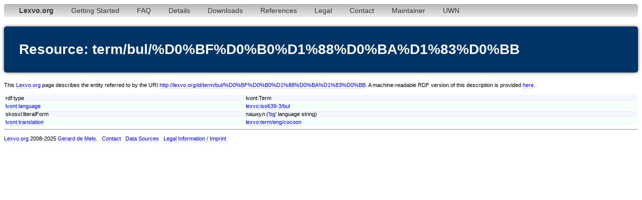

--- FILE ---
content_type: text/html;charset=utf-8
request_url: http://www.lexvo.org/page/term/bul/%D0%BF%D0%B0%D1%88%D0%BA%D1%83%D0%BB
body_size: 2402
content:
<!DOCTYPE html PUBLIC "-//W3C//DTD XHTML 1.0 Transitional//EN" "http://www.w3.org/TR/xhtml1/DTD/xhtml1-transitional.dtd">
<html xmlns="http://www.w3.org/1999/xhtml"><head><title>term/bul/%D0%BF%D0%B0%D1%88%D0%BA%D1%83%D0%BB - Lexvo</title><meta http-equiv="content-type" content="text/html; charset=UTF-8" /><link type="text/css" rel="stylesheet" href="/lexvo.css" /><link rel="icon" href="/favicon.ico" type="image/vnd.microsoft.icon" /><link rel="alternate" type="application/rdf+xml" href="/data/term/bul/%D0%BF%D0%B0%D1%88%D0%BA%D1%83%D0%BB" /></head>
<body>
<div class="navbar"><ul><li><a href="/index.html"><b>Lexvo.org</b></a></li><li><a href="/linkeddata/tutorial.html">Getting Started</a></li><li><a href="/linkeddata/faq.html">FAQ</a></li><li><a href="/linkeddata/details.html">Details</a></li><li><a href="/linkeddata/resources.html">Downloads</a></li><li><a href="/linkeddata/references.html">References</a></li><li><a href="/legal.html">Legal</a></li><li><a href="/contact.html">Contact</a></li><li><a href="http://gerard.demelo.org/">Maintainer</a></li><li><a href="/uwn/">UWN</a></li></ul></div>
<h1>Resource: term/bul/%D0%BF%D0%B0%D1%88%D0%BA%D1%83%D0%BB</h1>
<p>This <a href="http://www.lexvo.org">Lexvo.org</a> page describes the entity referred to by the URI <a href="http://lexvo.org/id/term/bul/%D0%BF%D0%B0%D1%88%D0%BA%D1%83%D0%BB">http://lexvo.org/id/term/bul/%D0%BF%D0%B0%D1%88%D0%BA%D1%83%D0%BB</a>. A machine-readable RDF version of this description is provided <a href="/data/term/bul/%D0%BF%D0%B0%D1%88%D0%BA%D1%83%D0%BB">here</a>.</p>
<table width="100%">
<tr class="r1"><td>rdf:type</td><td>lvont:Term</td></tr>
<tr class="r2"><td><a href="http://lexvo.org/ontology#language">lvont:language</a></td><td><a href="/page/iso639-3/bul">lexvo:iso639-3/bul</a></td></tr>
<span lang="bg"></span><tr class="r1"><td>skosxl:literalForm</td><td>пашкул ('<a href="/page/iso639-3/bul">bg</a>' language string)</td></tr>
<tr class="r2"><td><a href="http://lexvo.org/ontology#translation">lvont:translation</a></td><td><a href="/page/term/eng/cocoon">lexvo:term/eng/cocoon</a></td></tr>
</table>
<hr /><p><a href="/">Lexvo.org</a> 2008-2025 <a href="http://gerard.demelo.org/">Gerard de Melo</a>. &nbsp; <a href="/contact.html">Contact</a> &nbsp; <a href="/linkeddata/references.html">Data Sources</a> &nbsp; <a href="/legal.html">Legal Information / Imprint</a></p></body></html>
